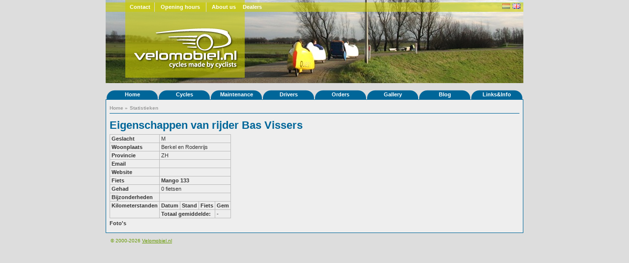

--- FILE ---
content_type: text/html; charset=UTF-8
request_url: https://en.velomobiel.nl/stats.php?rijder_id=1732
body_size: 6470
content:
<!DOCTYPE html PUBLIC "-//W3C//DTD XHTML 1.1//EN" "http://www.w3.org/TR/xhtml11/DTD/xhtml11.dtd">
<html xmlns="http://www.w3.org/1999/xhtml" xml:lang="en">
<head>

<title>Velomobiel.nl - Statistieken</title>

<link rel="stylesheet" href="/css/screen.css" type ="text/css" />
<meta name="author" content="Bastiaan Welmers &amp; Marcel van Eijk" />
<meta name="keywords" content="quest, strada, questxs, mango, velomobiel, velomobiel.nl, velomobile, velomobil, alleweder, c-alleweder, ligfiets, driewieler, flevobike, limit, hpv" />
<script type="text/javascript" src="/js/x_core.js"></script>
<script type="text/javascript" src="/js/tabbedcontent.js"></script>
<script type="text/javascript">
	var activeTabs = {'main' : 1, 'side' : 1};
</script>
</head>
<body>

<div id="container">
	<div id="header" style="background-image: url(/img/headers/header06.jpg);">
		<div id="header_top">
		<ul>
		<li class="contact"><a href="/contact/">Contact</a></li>
		<li class="openingstijden"><a href="/contact/">Opening hours</a></li>
		<li class="last over_ons"><a href="/bedrijf/">About us</a></li>
		<li class="last dealers"><a href="/dealers/">Dealers</a></li>
		</ul>
		<div class="float-right" id="header_top_right">
		<span>
<!--		
			<form action="/search.php" id="cse-search-box" method="get">
				<input type="text" value="Zoek..." name="q" class="small" onFocus="if(this.value=='Zoek...'){this.value = '';}"/>
				<input type="hidden" name="cx" value="001672037821840886817:5jw9gdsuxry" />
				<input type="hidden" name="cof" value="FORID:10" />
				<input type="hidden" name="ie" value="UTF-8" />
				<input type="submit" name="sa" value=">" />
			</form>-->
		<!--<form action="http://www.google.nl/search" method="get" id="search_form"><input class="small" type="text" value="Zoek..." name="q" /></form>-->
		</span>
		<span class="flags"><a href="https://www.velomobiel.nl/stats.php?rijder_id=1732"><img align="center" class="icon flag_unselected" src="/img/flags/nl.png" title="Nederlands" alt="Nederlands" /></a></span>
		<span class="flags"><a href="https://en.velomobiel.nl/stats.php?rijder_id=1732"><img class="icon" src="/img/flags/gb.png" title="English" alt="English" /></a></span>
		</div>
		</div><!--header_top-->
		<div id="logo">
			<a href="/"><img src="/img/header_logo.png" alt="Velomobiel.nl" /></a> 
		</div><!--logo-->
	</div><!--header-->
	
	<div id="menu"> 
		<ul>
				<li>
					<a class="hide" href="/">Home</a>
			<ul>
						<li><a href="/contact/">Contact</a></li>
						<li><a href="/bedrijf/">Company</a></li>
						<li><a href="/nieuws/">News</a></li>
						</ul>
							
			</li>
						<li>
					<a class="hide" href="/fietsen/">Cycles</a>
			<ul>
						<li><a href="/quatrevelo/">Quatrevelo</a></li>
						<li><a href="/snoek/">Snoek</a></li>
						<li><a href="/snoek-l/">Snoek-L</a></li>
						<li><a href="/quest/">Quest</a></li>
						<li><a href="/questxs/">QuestXS</a></li>
						<li><a href="/strada/">Strada</a></li>
						<li><a href="/mango/">Mango</a></li>
						<li><a href="/duoquest/">DuoQuest</a></li>
						<li><a href="/c-alleweder/">C-Alleweder</a></li>
						<li><a href="/alleweder/">Alleweder</a></li>
						</ul>
							
			</li>
						<li>
					<a class="hide" href="/onderhoud/">Maintenance</a>
			<ul>
						<li><a href="/handleiding/">Howtos</a></li>
						<li><a href="/onderdelen/">Parts</a></li>
						<li><a href="/accessoires/">Accessories</a></li>
						</ul>
							
			</li>
						<li>
					<a class="hide" href="/user/">Drivers</a>
			<ul>
						<li><a href="/user/">Drivers settings</a></li>
						<li><a href="/rijderslijst/">Drivers' list</a></li>
						<li><a href="/reisverslagen/">Journeys</a></li>
						</ul>
							
			</li>
						<li>
					<a class="hide" href="/orderboek/">Orders</a>
			<ul>
						<li><a href="/orderboek/index.php">Orders</a></li>
						<li><a href="/orderboek/index.php#productie">Production statistics</a></li>
						</ul>
							
			</li>
						<li>
					<a class="hide" href="/gallery">Gallery</a>
			<ul>
						<li><a href="/gallery">Photos</a></li>
						<li><a href="/video">Videos</a></li>
						</ul>
							
			</li>
						<li>
					<a class="hide" href="http://velomobiel.wordpress.com/">Blog</a>
				
			</li>
						<li>
					<a class="hide" href="/links/">Links&Info</a>
			<ul>
						<li><a href="/dealers">Dealers</a></li>
						<li><a href="/wet/">Legal</a></li>
						<li><a href="/reclame/">Advertisements</a></li>
						<li><a href="/links">Links</a></li>
						<li><a href="/admin/">Admin</a></li>
						</ul>
							
			</li>
				</ul>
		<div class="push"></div>
	</div>
	<!--menu-->
		<div id="content">
			<div id="content_full">
				<div id="crumbtrail">
					<ul>
											<li>
														<a href="/">Home</a>
																					&raquo;
													</li>
											<li class="current">
														<a href="/stats.php?rijder_id=1732">Statistieken</a>
																				</li>
										</ul>
				</div>
<h1>Eigenschappen van rijder Bas Vissers</h1>
<table class="data">
<tr><th style="vertical-align: top; text-align: left;">Geslacht</th><td colspan="4">M</td></tr>
<tr><th style="vertical-align: top; text-align: left;">Woonplaats</th><td colspan="4">Berkel en Rodenrijs</td></tr>
<tr><th style="vertical-align: top; text-align: left;">Provincie</th><td colspan="4">ZH</td></tr>
<tr><th style="vertical-align: top; text-align: left;">Email</th><td colspan="4">&nbsp;</td></tr>
<tr><th style="vertical-align: top; text-align: left;">Website</th><td colspan="4"><a href=""></a></td></tr>
<tr><th style="vertical-align: top; text-align: left;">Fiets</th><td colspan="4">
<a href="/stats.php?fiets_id=1345">Mango 133</a> </td></tr>
<tr><th style="vertical-align: top; text-align: left;">Gehad</th><td colspan="4">0 fietsen</td></tr>
<tr><th style="vertical-align: top; text-align: left;">Bijzonderheden</th><td colspan="4"><pre></pre></td></tr>
<tr><th rowspan="3" style="vertical-align: top; text-align: left;">Kilometerstanden</th><th>Datum</th><th>Stand</th><th>Fiets</th><th>Gem</th></tr>
<tr><th colspan="3">Totaal gemiddelde:</th><td>-</td></tr>
</table>
<p><b>Foto's</b></p>
			</div>

	
			<div class="clearer"></div> 
			<div class="col five"></div> 
		</div><!--id=content -->
		<div id="footer">
		<div class="copyright">
			<p class="last">
			&copy; 2000-2026 <a href="https://www.velomobiel.nl/">Velomobiel.nl</a>
			</p>
		</div><!--copyright-->
		</div><!--footer-->
	</div><!--id=container -->
</body>
</html>
